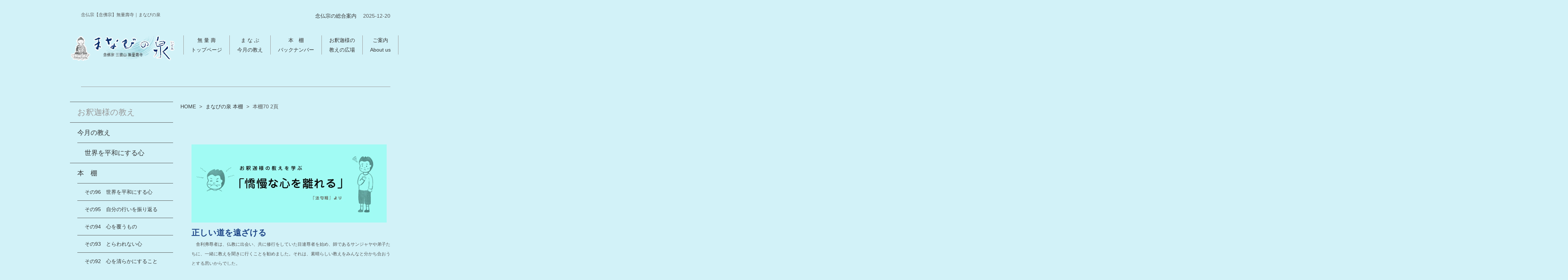

--- FILE ---
content_type: text/html
request_url: https://manabi.muryojyu-oshie.com/backnumber/pg2038.html
body_size: 9548
content:
<!DOCTYPE html>
<html lang="ja-JP">
 <head> 
  <meta charset="UTF-8"> 
  <meta http-equiv="content-type" content="text/html; charset=UTF-8"> 
  <meta name="robots" content="index"> 
  <meta name="viewport" content="width=device-width, initial-scale=1"> 
  <meta name="description" content="念佛宗 【念仏宗】無量壽寺　お釈迦さまの教え「まなびの泉」は、主として小学生や中学生の皆さんが、身近でわかりやすいお釈迦様の教えにふれ、日常生活の中で御佛の道を歩んで頂くための、道しるべです。"> 
  <meta property="og:title" content="念佛宗 【念仏宗】無量壽寺まなびの泉｜本棚70 2頁"> 
  <meta property="og:type" content="website"> 
  <meta property="og:image" content="https://manabi.muryojyu-oshie.com//bdflashinfo/thumbnail.png"> 
  <meta property="og:url" content="https://manabi.muryojyu-oshie.com/backnumber/pg2038.html"> 
  <meta property="og:site_name" content="念仏宗 無量壽寺 まなびの泉"> 
  <meta property="og:description" content="念佛宗 【念仏宗】無量壽寺　お釈迦さまの教え「まなびの泉」は、主として小学生や中学生の皆さんが、身近でわかりやすいお釈迦様の教えにふれ、日常生活の中で御佛の道を歩んで頂くための、道しるべです。"> 
  <meta name="twitter:card" content="summary_large_image"> 
  <meta name="twitter:image" content="https://manabi.muryojyu-oshie.com/bdflashinfo/thumbnail.png"> 
  <meta name="note:card" content="summary_large_image"> 
  <link rel="canonical" href="https://manabi.muryojyu-oshie.com/backnumber/pg2038.html"> 
  <link rel="apple-touch-icon-precomposed" href="../_src/47411/82dc82c882d1logo.png"> 
  <title>念佛宗 【念仏宗】無量壽寺まなびの泉｜本棚70 2頁</title> 
  <link rel="stylesheet" type="text/css" href="../_module/styles/bind.css?v=17.0.6" id="bind-css"> 
  <link rel="stylesheet" type="text/css" href="pg2038.css?1766212412332c0100" id="page-css">    
  <link rel="stylesheet" type="text/css" href="../_csslinkbtn/btn-import.css?1766210186423" id="linkbtn-css"> 
  <script>
  (function(i,s,o,g,r,a,m){i['GoogleAnalyticsObject']=r;i[r]=i[r]||function(){
  (i[r].q=i[r].q||[]).push(arguments)},i[r].l=1*new Date();a=s.createElement(o),
  m=s.getElementsByTagName(o)[0];a.async=1;a.src=g;m.parentNode.insertBefore(a,m)
  })(window,document,'script','https://www.google-analytics.com/analytics.js','ga');

  ga('create', 'UA-82340025-1', 'auto');
  ga('send', 'pageview');

</script> 
 </head> 
 <body id="l-3" class="l-3 bd-webp" data-type="responsive" data-ga-traking="true" data-page-animation="none"> 
  <div id="page" class="bg-window "> 
   <div class="bg-document"> 
    <noscript> 
     <div id="js-off"> 
      <img src="../_module/images/noscript.gif" alt="Enable JavaScript in your browser. このウェブサイトはJavaScriptをオンにしてご覧下さい。"> 
     </div> 
    </noscript> 
    <div id="a-header" data-float="false" class="a-header   cssskin-_area_header"> 
     <header> 
      <div class="site_frame"> 
       <section> 
        <div id="bk83758" class="b-plain c-space_normal c-sp-space_normal c-padding_normal c-sp-padding_normal cssskin-_block_header" data-bk-id="bk83758" data-shared="true" data-sharedname="TOP共有"> 
         <div class=" g-column -col2"> 
          <div class=" column -column1"> 
           <h1 class=" c-page_title">念仏宗【念佛宗】無量壽寺｜まなびの泉</h1> 
          </div> 
          <div class=" column -column2 -column-lasts"> 
           <div class=" c-body c-right"> 
            <a href="http://muryojyu.com">念仏宗の総合案内</a>　 
            <span class="bdsite-date">2025-12-20</span> 
           </div> 
          </div> 
         </div> 
        </div> 
        <div id="bk83759" class="b-plain c-sp-space_normal c-sp-padding_normal cssskin-_block_header" data-bk-id="bk83759" data-shared="true" data-sharedname="_ユーザビリティー"> 
         <div class=" column -column1"> 
          <div class=" c-body c-right"> 
           <!-- <span class="bdset bdset-1"><span class="bdprint"><a href="#"><span>印刷用表示 |</span></a></span><span class="bdtext"><a class="size-s" href="#"><span>テキストサイズ　小 |</span></a><a class="size-m" href="#"><span>中 |</span></a><a class="size-l" href="#"><span>大 |</span></a><br class="clear"/></span><br class="clear"/></span> --> 
          </div> 
         </div> 
        </div> 
        <div id="bk83760" class="b-both_diff -right_large -sp-single_column c-sp-space_normal c-sp-padding_normal cssskin-_block_header" data-bk-id="bk83760" data-shared="true" data-sharedname="_ヘッダ"> 
         <div class=" g-column"> 
          <div class=" column -col4 -col_sub"> 
           <div class=" c-body c-center"> 
            <div style="color:#1d4e8b;"> 
             <style>
.skin-1 .motion-j .menu-motion li{margin-right:45px !important;}
</style> 
             <div class="c-img   "> 
              <a href="../" data-pid="4553"> 
               <picture> 
                <source type="image/webp" srcset="../_src/47637/sign.webp?v=1766210186423"> 
                <img src="../_src/47637/sign.png?v=1766210186423" width="380" height="88" alt="" id="imgsrc47637_1" loading="lazy"> 
               </picture></a> 
             </div> 
            </div> 
           </div> 
          </div> 
          <div class=" column -col8 -col_main"> 
           <div class=" c-body c-center"> 
            <span style="color:#1d4e8b;"></span> 
           </div> 
           <nav> 
            <div id="js-globalNavigation" data-slide-type="rightSlide" data-btn-position="rightTop_fixed"> 
             <div class=" -menu_center"> 
              <ul class="c-menu -menu_a menu-parts"> 
               <li class=" c-center"><a href="https://muryojyu.com/">無 量 壽<br>トップページ</a></li> 
               <li class=" c-center"><a href="../monthly1.html" data-pid="4554">ま な ぶ<br>今月の教え</a></li> 
               <li class=" c-center"><a href="../backnumber/backnumbertop.html" data-pid="4557">本　棚<br>バックナンバー</a></li> 
               <li class=" c-center"><a href="http://muryojyu-oshie.com/" target="_blank" rel="noopener noreferrer">お釈迦様の<br>教えの広場</a></li> 
               <li class=" c-center"><a href="../about.html" data-pid="4556">ご案内<br>About us</a></li> 
              </ul> 
             </div> 
            </div> 
            <div id="spNavigationTrigger" class=" c-sp_navigation_btn"></div> 
           </nav> 
          </div> 
         </div> 
        </div> 
        <div id="bk83761" class="b-plain c-space_normal c-sp-space_normal c-padding_normal c-sp-padding_normal cssskin-_block_header" data-bk-id="bk83761"> 
         <div class=" column -column1"> 
          <hr class="c-hr"> 
         </div> 
        </div> 
       </section> 
      </div> 
     </header> 
    </div> 
    <div id="a-billboard" class="a-billboard    cssskin-_area_billboard"> 
     <div class="site_frame"> 
      <section> 
       <div id="bk83762" class="b-plain cssskin-_block_billboard" data-bk-id="bk83762"> 
        <div class=" column -column1"> 
        </div> 
       </div> 
      </section> 
     </div> 
    </div> 
    <main> 
     <div id="a-site_contents" class="a-site_contents  noskin"> 
      <article> 
       <div class="site_frame"> 
        <div class="g-column"> 
         <div id="a-main" class="a-main column -col8 "> 
          <section> 
           <div id="bk83763" class="b-plain c-space_normal c-sp-space_normal c-sp-padding_normal cssskin-_block_main" data-bk-id="bk83763" data-shared="true" data-sharedname="_パンくず"> 
            <div class=" column -column1"> 
             <p class=" c-body"><span class=" d-large_font"> </span></p> 
             <ul class="c-breadcrumb"> 
              <li><a href="../" data-pid="4553">HOME</a></li> 
              <li><span> &gt; </span></li> 
              <li><a href="backnumbertop.html" data-pid="4557">まなびの泉 本棚</a></li> 
              <li><span> &gt; </span></li> 
              <li class="c-current">本棚70 2頁</li> 
             </ul> 
             <span class=" d-large_font"></span> 
             <p></p> 
            </div> 
           </div> 
           <div id="bk83764" class="b-plain c-space_normal c-sp-space_normal c-padding_normal c-sp-padding_normal cssskin-_block_main" data-bk-id="bk83764"> 
            <div class=" column -column1"> 
             <div class=" c-body c-center"> 
              <span class=" d-gothic">&nbsp;</span> 
             </div> 
             <p class=" c-body"><span style="color:#004080;" class=" d-large_font d-gothic">&nbsp;</span><br><span class=" d-gothic"> </span></p> 
             <div class=" d-large_font"> 
              <div class="c-img c-fleft  frill"> 
               <picture> 
                <source type="image/webp" srcset="../_src/47918/img20191231145159172209.webp?v=1766210186423"> 
                <img src="../_src/47918/img20191231145159172209.jpg?v=1766210186423" width="879" height="351" alt="" id="imgsrc47918_1" loading="lazy"> 
               </picture> 
              </div> 
             </div> 
             <span class=" d-larger_font"><span class=" d-bold"><span style="color:#1c4587;">正しい道を遠ざける</span></span></span> 
             <br> 
             <span class=" d-small_font"></span> 
             <span class=" d-small_font"></span> 
             <span class=" d-small_font"></span> 
             <span class=" d-small_font">　舎利弗尊者は、仏教に出会い、共に修行をしていた目連尊者を始め、師であるサンジャヤや弟子たちに、一緒に教えを聞きに行くことを勧めました。それは、素晴らしい教えをみんなと分かち合おうとする思いからでした。</span> 
             <br> 
             <span class=" d-small_font">　サンジャヤとしては、たとえ自分が別の教えを説いていたとしても、参考までに、他の指導者の話を聞きに行くことくらいはできたでしょう。しかし、話を聞くことすら断ってしまいました。</span> 
             <br> 
             <span class=" d-small_font">　なぜ、断ってしまったのでしょうか。それは、「プライドが許さない」という言葉に表れています。つまり、プライドが高いサンジャヤは、「自分が偉い」「自分こそが正しい」という思いに執われたことで、真実の教えを聞くチャンスを逃してしまったのです。</span> 
             <br> 
             <span class=" d-small_font">　そんなサンジャヤの心を、お釈迦様は、「邪な見方」と仰いました。</span> 
             <br> 
             <span class=" d-small_font">　サンジャヤは時代を代表する思想家というだけあって、とても賢かったのでしょう。しかし、そのような賢さは、プライドの高さにつながり、時として、大切なものから自分を遠ざけてしまうのです。このような「プライド」を、仏教語では「憍慢」といって、厳しく戒められています。</span> 
             <br>&nbsp; 
             <br>&nbsp; 
             <p></p> 
             <h3 class=" c-large_headline"><span style="color:#1c4587;" class=" d-large_font d-gothic"></span><span style="color:#1c4587;" class=" d-larger_font">素直な心</span></h3> 
             <p class=" c-body"><span></span><span class=" d-small_font"></span><span class=" d-small_font"></span><span class=" d-small_font">　私たちもまた、日々の生活の中で、どうしても「プライド」が邪魔をしてしまうことがあります。友だちとけんかをして、仲直りしたいのに、「自分が正しい」と思って素直に謝れないことや、学校で叱られた時、「自分だけが悪いわけではない」と反発してしまうこともあるでしょう。</span><br><span class=" d-small_font">　このような思いになった時は、一度冷静になって、「素直な心」でいることを心がけてみましょう。「友だちと仲直りしたい」「確かに自分も悪いことをした」と、素直に認めることができれば、行動も自ずと変わってきます。</span><br><span class=" d-small_font">　サンジャヤのように憍慢な心で過ごしていると、知らないうちに、正しい道を外れて、間違った方向へと進んでしまいます。いつでも素直な心でいられるように、お寺で仏様のお話を聞き、正しい考え方を身につけていきましょう。</span><br>&nbsp;<br>&nbsp;<br>&nbsp;</p> 
             <div class=" c-body c-right"> 
              <span class=" d-small_font"><span class=" d-gothic">文・暁</span>　ひかり</span> 
             </div> 
             <p class=" c-body"><span class=" d-gothic">◀️<a href="pg2037.html" data-pid="4696">本棚70 1頁</a></span></p> 
            </div> 
           </div> 
           <div id="bk83765" class="b-plain cssskin-_block_main" data-bk-id="bk83765"> 
            <div class=" column -column1"> 
            </div> 
           </div> 
           <div id="bk83766" class="b-plain c-space_normal c-sp-space_normal c-sp-padding_normal cssskin-_block_main" data-bk-id="bk83766"> 
            <div class=" column -column1"> 
             <hr class="c-hr"> 
            </div> 
           </div> 
           <div id="bk83767" class="b-plain c-space_normal c-sp-space_normal c-padding_normal c-sp-padding_normal cssskin-_block_main" data-bk-id="bk83767" data-shared="true" data-sharedname="_ページナビゲーション"> 
            <div class=" g-column -col2"> 
             <div class=" column -column1"> 
              <p class=" c-body"><a href="pg2037.html" data-pid="4696"><span class="bindicon-arrow-left2"></span>本棚70 1頁</a></p> 
             </div> 
             <div class=" column -column2 -column-lasts"> 
              <div class=" c-body c-right"> 
               <a href="pg2044.html" data-pid="4698">本棚71 1頁<span class="bindicon-arrow-right2"></span></a> 
              </div> 
             </div> 
            </div> 
           </div> 
           <div id="bk83768" class="b-plain c-space_normal c-sp-space_normal c-sp-padding_normal cssskin-_block_main" data-bk-id="bk83768" data-shared="true" data-sharedname="_番号ナビゲーション"> 
            <div class=" column -column1"> 
             <div class=" c-body c-center"> 
              <span class="bdnavi-numbers2"><a href="backnumbertop.html" class="top" data-pid="4557"><span class="num"><span>1</span></span></a><a href="backnumbert01_1.html" data-pid="4558"><span class="num"><span>2</span></span></a><a href="backnumbert01_2.html" data-pid="4559"><span class="num"><span>3</span></span></a><a href="backnumbert02_1.html" data-pid="4560"><span class="num"><span>4</span></span></a><a href="backnumbert02_2.html" data-pid="4561"><span class="num"><span>5</span></span></a><a href="backnumbert03_1.html" data-pid="4562"><span class="num"><span>6</span></span></a><a href="backnumbert03_2.html" data-pid="4563"><span class="num"><span>7</span></span></a><a href="backnumbert04_1.html" data-pid="4564"><span class="num"><span>8</span></span></a><a href="backnumbert04_2.html" data-pid="4565"><span class="num"><span>9</span></span></a><a href="backnumbert05_1.html" data-pid="4566"><span class="num"><span>10</span></span></a><a href="backnumbert05_2.html" data-pid="4567"><span class="num"><span>11</span></span></a><a href="backnumbert06_1.html" data-pid="4568"><span class="num"><span>12</span></span></a><a href="backnumbert06_2.html" data-pid="4569"><span class="num"><span>13</span></span></a><a href="backnumbert07_1.html" data-pid="4570"><span class="num"><span>14</span></span></a><a href="backnumbert07_2.html" data-pid="4571"><span class="num"><span>15</span></span></a><a href="backnumbert08_1.html" data-pid="4572"><span class="num"><span>16</span></span></a><a href="backnumbert08_2.html" data-pid="4573"><span class="num"><span>17</span></span></a><a href="backnumbert09_1.html" data-pid="4574"><span class="num"><span>18</span></span></a><a href="backnumbert09_2.html" data-pid="4575"><span class="num"><span>19</span></span></a><a href="backnumbert10_1.html" data-pid="4576"><span class="num"><span>20</span></span></a><a href="backnumbert10_2.html" data-pid="4577"><span class="num"><span>21</span></span></a><a href="backnumbert11_1.html" data-pid="4578"><span class="num"><span>22</span></span></a><a href="backnumbert11_2.html" data-pid="4579"><span class="num"><span>23</span></span></a><a href="backnumbert12_1.html" data-pid="4580"><span class="num"><span>24</span></span></a><a href="backnumbert12_2.html" data-pid="4581"><span class="num"><span>25</span></span></a><a href="backnumbert13_1.html" data-pid="4582"><span class="num"><span>26</span></span></a><a href="backnumbert13_2.html" data-pid="4583"><span class="num"><span>27</span></span></a><a href="backnumbert14_1.html" data-pid="4584"><span class="num"><span>28</span></span></a><a href="backnumbert14_2.html" data-pid="4585"><span class="num"><span>29</span></span></a><a href="backnumbert15_1.html" data-pid="4586"><span class="num"><span>30</span></span></a><a href="backnumbert15_2.html" data-pid="4587"><span class="num"><span>31</span></span></a><a href="backnumbert16_1.html" data-pid="4588"><span class="num"><span>32</span></span></a><a href="backnumbert16_2.html" data-pid="4589"><span class="num"><span>33</span></span></a><a href="backnumbert17_1.html" data-pid="4590"><span class="num"><span>34</span></span></a><a href="backnumbert17_2.html" data-pid="4591"><span class="num"><span>35</span></span></a><a href="backnumbert18_1.html" data-pid="4592"><span class="num"><span>36</span></span></a><a href="backnumbert18_2.html" data-pid="4593"><span class="num"><span>37</span></span></a><a href="backnumbert19_1.html" data-pid="4594"><span class="num"><span>38</span></span></a><a href="backnumbert19_2.html" data-pid="4595"><span class="num"><span>39</span></span></a><a href="backnumbert20_1.html" data-pid="4596"><span class="num"><span>40</span></span></a><a href="backnumbert20_2.html" data-pid="4597"><span class="num"><span>41</span></span></a><a href="backnumbert21_1.html" data-pid="4598"><span class="num"><span>42</span></span></a><a href="backnumbert21_2.html" data-pid="4599"><span class="num"><span>43</span></span></a><a href="backnumbert22_1.html" data-pid="4600"><span class="num"><span>44</span></span></a><a href="backnumbert22_2.html" data-pid="4601"><span class="num"><span>45</span></span></a><a href="backnumbert23_1.html" data-pid="4602"><span class="num"><span>46</span></span></a><a href="backnumbert23_2.html" data-pid="4603"><span class="num"><span>47</span></span></a><a href="backnumbert24_1.html" data-pid="4604"><span class="num"><span>48</span></span></a><a href="backnumbert24_2.html" data-pid="4605"><span class="num"><span>49</span></span></a><a href="backnumbert25_1.html" data-pid="4606"><span class="num"><span>50</span></span></a><a href="backnumbert25_2.html" data-pid="4607"><span class="num"><span>51</span></span></a><a href="backnumbert26_1.html" data-pid="4608"><span class="num"><span>52</span></span></a><a href="backnumbert26_2.html" data-pid="4609"><span class="num"><span>53</span></span></a><a href="backnumbert27_1.html" data-pid="4610"><span class="num"><span>54</span></span></a><a href="backnumbert27_2.html" data-pid="4611"><span class="num"><span>55</span></span></a><a href="backnumbert28_1.html" data-pid="4612"><span class="num"><span>56</span></span></a><a href="backnumbert28_2.html" data-pid="4613"><span class="num"><span>57</span></span></a><a href="backnumbert29_1.html" data-pid="4614"><span class="num"><span>58</span></span></a><a href="backnumbert29_2.html" data-pid="4615"><span class="num"><span>59</span></span></a><a href="backnumbert30_1.html" data-pid="4616"><span class="num"><span>60</span></span></a><a href="backnumbert30_2.html" data-pid="4617"><span class="num"><span>61</span></span></a><a href="backnumbert31_1.html" data-pid="4618"><span class="num"><span>62</span></span></a><a href="backnumbert31_2.html" data-pid="4619"><span class="num"><span>63</span></span></a><a href="backnumbert32_1.html" data-pid="4620"><span class="num"><span>64</span></span></a><a href="backnumbert32_2.html" data-pid="4621"><span class="num"><span>65</span></span></a><a href="backnumbert33_1.html" data-pid="4622"><span class="num"><span>66</span></span></a><a href="backnumbert33_2.html" data-pid="4623"><span class="num"><span>67</span></span></a><a href="backnumbert34_1.html" data-pid="4624"><span class="num"><span>68</span></span></a><a href="backnumbert34_2.html" data-pid="4625"><span class="num"><span>69</span></span></a><a href="backnumbert35_1.html" data-pid="4626"><span class="num"><span>70</span></span></a><a href="backnumbert35_2.html" data-pid="4627"><span class="num"><span>71</span></span></a><a href="backnumbert36_1.html" data-pid="4628"><span class="num"><span>72</span></span></a><a href="backnumbert36_2.html" data-pid="4629"><span class="num"><span>73</span></span></a><a href="backnumbert37_1.html" data-pid="4630"><span class="num"><span>74</span></span></a><a href="backnumbert37_2.html" data-pid="4631"><span class="num"><span>75</span></span></a><a href="backnumbert38_1.html" data-pid="4632"><span class="num"><span>76</span></span></a><a href="backnumbert38_2.html" data-pid="4633"><span class="num"><span>77</span></span></a><a href="backnumbert39_1.html" data-pid="4634"><span class="num"><span>78</span></span></a><a href="backnumbert39_2.html" data-pid="4635"><span class="num"><span>79</span></span></a><a href="backnumbert40_1.html" data-pid="4636"><span class="num"><span>80</span></span></a><a href="backnumbert40_2.html" data-pid="4637"><span class="num"><span>81</span></span></a><a href="backnumbert41_1.html" data-pid="4638"><span class="num"><span>82</span></span></a><a href="backnumbert41_2.html" data-pid="4639"><span class="num"><span>83</span></span></a><a href="backnumbert42_1.html" data-pid="4640"><span class="num"><span>84</span></span></a><a href="backnumbert42_2.html" data-pid="4641"><span class="num"><span>85</span></span></a><a href="backnumbert43_1.html" data-pid="4642"><span class="num"><span>86</span></span></a><a href="backnumbert43_2.html" data-pid="4643"><span class="num"><span>87</span></span></a><a href="pg566.html" data-pid="4644"><span class="num"><span>88</span></span></a><a href="pg567.html" data-pid="4645"><span class="num"><span>89</span></span></a><a href="pg885759.html" data-pid="4646"><span class="num"><span>90</span></span></a><a href="pg885760.html" data-pid="4647"><span class="num"><span>91</span></span></a><a href="pg885761.html" data-pid="4648"><span class="num"><span>92</span></span></a><a href="pg885762.html" data-pid="4649"><span class="num"><span>93</span></span></a><a href="pg885777.html" data-pid="4650"><span class="num"><span>94</span></span></a><a href="pg885778.html" data-pid="4651"><span class="num"><span>95</span></span></a><a href="pg896668.html" data-pid="4652"><span class="num"><span>96</span></span></a><a href="pg896676.html" data-pid="4653"><span class="num"><span>97</span></span></a><a href="pg988324.html" data-pid="4654"><span class="num"><span>98</span></span></a><a href="pg988325.html" data-pid="4655"><span class="num"><span>99</span></span></a><a href="pg1765.html" data-pid="4656"><span class="num"><span>100</span></span></a><a href="pg1766.html" data-pid="4657"><span class="num"><span>101</span></span></a><a href="pg1770.html" data-pid="4658"><span class="num"><span>102</span></span></a><a href="pg1771.html" data-pid="4659"><span class="num"><span>103</span></span></a><a href="pg1772.html" data-pid="4660"><span class="num"><span>104</span></span></a><a href="pg1773.html" data-pid="4661"><span class="num"><span>105</span></span></a><a href="pg1774.html" data-pid="4662"><span class="num"><span>106</span></span></a><a href="pg1775.html" data-pid="4663"><span class="num"><span>107</span></span></a><a href="pg1791.html" data-pid="4664"><span class="num"><span>108</span></span></a><a href="pg1792.html" data-pid="4665"><span class="num"><span>109</span></span></a><a href="pg1793.html" data-pid="4666"><span class="num"><span>110</span></span></a><a href="pg1794.html" data-pid="4667"><span class="num"><span>111</span></span></a><a href="pg1809.html" data-pid="4668"><span class="num"><span>112</span></span></a><a href="pg1810.html" data-pid="4669"><span class="num"><span>113</span></span></a><a href="pg1844.html" data-pid="4670"><span class="num"><span>114</span></span></a><a href="pg1845.html" data-pid="4671"><span class="num"><span>115</span></span></a><a href="pg1904.html" data-pid="4672"><span class="num"><span>116</span></span></a><a href="pg1905.html" data-pid="4673"><span class="num"><span>117</span></span></a><a href="pg1914.html" data-pid="4674"><span class="num"><span>118</span></span></a><a href="pg1915.html" data-pid="4675"><span class="num"><span>119</span></span></a><a href="pg1923.html" data-pid="4676"><span class="num"><span>120</span></span></a><a href="pg1924.html" data-pid="4677"><span class="num"><span>121</span></span></a><a href="pg1937.html" data-pid="4678"><span class="num"><span>122</span></span></a><a href="pg1938.html" data-pid="4679"><span class="num"><span>123</span></span></a><a href="pg1971.html" data-pid="4680"><span class="num"><span>124</span></span></a><a href="pg1972.html" data-pid="4681"><span class="num"><span>125</span></span></a><a href="pg1973.html" data-pid="4682"><span class="num"><span>126</span></span></a><a href="pg1974.html" data-pid="4683"><span class="num"><span>127</span></span></a><a href="pg1975.html" data-pid="4684"><span class="num"><span>128</span></span></a><a href="pg1976.html" data-pid="4685"><span class="num"><span>129</span></span></a><a href="pg1995.html" data-pid="4686"><span class="num"><span>130</span></span></a><a href="pg1996.html" data-pid="4687"><span class="num"><span>131</span></span></a><a href="pg2004.html" data-pid="4688"><span class="num"><span>132</span></span></a><a href="pg2005.html" data-pid="4689"><span class="num"><span>133</span></span></a><a href="pg2010.html" data-pid="4690"><span class="num"><span>134</span></span></a><a href="pg2011.html" data-pid="4691"><span class="num"><span>135</span></span></a><a href="pg2020.html" data-pid="4692"><span class="num"><span>136</span></span></a><a href="pg2021.html" data-pid="4693"><span class="num"><span>137</span></span></a><a href="pg2027.html" data-pid="4694"><span class="num"><span>138</span></span></a><a href="pg2028.html" data-pid="4695"><span class="num"><span>139</span></span></a><a href="pg2037.html" data-pid="4696"><span class="num"><span>140</span></span></a><span class="num"><span>141</span></span><a href="pg2044.html" data-pid="4698"><span class="num"><span>142</span></span></a><a href="pg2045.html" data-pid="4699"><span class="num"><span>143</span></span></a><a href="pg2053.html" data-pid="4700"><span class="num"><span>144</span></span></a><a href="pg2054.html" data-pid="4701"><span class="num"><span>145</span></span></a><a href="pg2148.html" data-pid="4702"><span class="num"><span>146</span></span></a><a href="pg2149.html" data-pid="4703"><span class="num"><span>147</span></span></a><a href="pg2158.html" data-pid="4704"><span class="num"><span>148</span></span></a><a href="pg2159.html" data-pid="4705"><span class="num"><span>149</span></span></a><a href="pg2163.html" data-pid="4706"><span class="num"><span>150</span></span></a><a href="pg2164.html" data-pid="4707"><span class="num"><span>151</span></span></a><a href="pg2173.html" data-pid="4708"><span class="num"><span>152</span></span></a><a href="pg2174.html" data-pid="4709"><span class="num"><span>153</span></span></a><a href="pg2177.html" data-pid="4710"><span class="num"><span>154</span></span></a><a href="pg2178.html" data-pid="4711"><span class="num"><span>155</span></span></a><a href="pg2187.html" data-pid="4712"><span class="num"><span>156</span></span></a><a href="pg2188.html" data-pid="4713"><span class="num"><span>157</span></span></a><a href="pg2192.html" data-pid="4714"><span class="num"><span>158</span></span></a><a href="pg2193.html" data-pid="4715"><span class="num"><span>159</span></span></a><a href="pg2201.html" data-pid="4716"><span class="num"><span>160</span></span></a><a href="pg2202.html" data-pid="4717"><span class="num"><span>161</span></span></a><a href="pg2206.html" data-pid="4718"><span class="num"><span>162</span></span></a><a href="pg2207.html" data-pid="4719"><span class="num"><span>163</span></span></a><a href="pg2215.html" data-pid="4720"><span class="num"><span>164</span></span></a><a href="pg2216.html" data-pid="4721"><span class="num"><span>165</span></span></a><a href="pg2220.html" data-pid="4722"><span class="num"><span>166</span></span></a><a href="pg2221.html" data-pid="4723"><span class="num"><span>167</span></span></a><a href="pg2229.html" data-pid="4724"><span class="num"><span>168</span></span></a><a href="pg2230.html" data-pid="4725"><span class="num"><span>169</span></span></a><a href="pg2234.html" data-pid="4726"><span class="num"><span>170</span></span></a><a href="pg2235.html" data-pid="4727"><span class="num"><span>171</span></span></a><a href="pg2243.html" data-pid="4728"><span class="num"><span>172</span></span></a><a href="pg2244.html" data-pid="4729"><span class="num"><span>173</span></span></a><a href="pg2248.html" data-pid="4730"><span class="num"><span>174</span></span></a><a href="pg2249.html" data-pid="4731"><span class="num"><span>175</span></span></a><a href="pg2257.html" data-pid="4732"><span class="num"><span>176</span></span></a><a href="pg2258.html" data-pid="4733"><span class="num"><span>177</span></span></a><a href="pg2262.html" data-pid="4734"><span class="num"><span>178</span></span></a><a href="pg2263.html" data-pid="4735"><span class="num"><span>179</span></span></a><a href="pg2271.html" data-pid="4736"><span class="num"><span>180</span></span></a><a href="pg2272.html" data-pid="4737"><span class="num"><span>181</span></span></a><a href="pg2276.html" data-pid="4738"><span class="num"><span>182</span></span></a><a href="pg2277.html" data-pid="4739"><span class="num"><span>183</span></span></a><a href="pg730.html" data-pid="4740"><span class="num"><span>184</span></span></a><a href="pg731.html" data-pid="4741"><span class="num"><span>185</span></span></a><a href="pg819.html" data-pid="4742"><span class="num"><span>186</span></span></a><a href="pg820.html" data-pid="4743"><span class="num"><span>187</span></span></a><a href="pg5407.html" data-pid="5407"><span class="num"><span>188</span></span></a><a href="pg5408.html" data-pid="5408"><span class="num"><span>189</span></span></a><a href="pg5409.html" data-pid="5409"><span class="num"><span>190</span></span></a><a href="pg5410.html" data-pid="5410"><span class="num"><span>191</span></span></a><a href="pg5785.html" data-pid="5785"><span class="num"><span>192</span></span></a><a href="pg5786.html" data-pid="5786"><span class="num"><span>193</span></span></a></span> 
             </div> 
            </div> 
           </div> 
           <div id="bk83769" class="b-plain c-space_normal c-sp-space_normal c-padding_normal c-sp-padding_normal cssskin-_block_main" data-bk-id="bk83769" data-shared="true" data-sharedname="_ページトップへ"> 
            <div class=" column -column1"> 
             <div class=" c-body c-right"> 
              <a href="#page" class="link-top js-link_scroller"><span>ページトップへ</span></a> 
             </div> 
            </div> 
           </div> 
           <div id="bk83770" class="b-plain c-sp-space_normal c-sp-padding_normal cssskin-_block_main" data-bk-id="bk83770" data-shared="true" data-sharedname="_ユーザビリティー"> 
            <div class=" column -column1"> 
             <div class=" c-body c-right"> 
              <!-- <span class="bdset bdset-1"><span class="bdprint"><a href="#"><span>印刷用表示 |</span></a></span><span class="bdtext"><a class="size-s" href="#"><span>テキストサイズ　小 |</span></a><a class="size-m" href="#"><span>中 |</span></a><a class="size-l" href="#"><span>大 |</span></a><br class="clear"/></span><br class="clear"/></span> --> 
             </div> 
            </div> 
           </div> 
          </section> 
         </div> 
         <div id="a-side-a" data-float="false" class="a-side-a column -col4 " data-fixed-size="null"> 
          <section> 
           <div id="bk83771" class="b-plain c-space_normal c-sp-space_normal c-sp-padding_normal is-sp-hide cssskin-_block_side_a" data-bk-id="bk83771" data-shared="true" data-sharedname="_サブメニューs"> 
            <div class=" column -column1"> 
             <nav> 
              <ul class="c-menu -menu_b menu-parts -v"> 
               <li><span class=" c-unlink"><span class=" d-larger_font">お釈迦様の教え</span></span></li> 
               <li><span style="color:#ffffff;" class=" d-large_font"><a href="../monthly1.html" data-pid="4554">今月の教え</a></span> 
                <ul> 
                 <li><span class=" d-large_font"><a href="../monthly1.html" data-pid="4554">世界を平和にする心</a></span><span class=" d-large_font"></span></li> 
                </ul></li> 
               <li><span class=" d-large_font"><a href="../backnumber/backnumbertop.html" data-pid="4557">本　棚</a></span><span class=" d-large_font"></span> 
                <ul> 
                 <li><a href="../backnumber/pg5785.html" data-pid="5785">その96　世界を平和にする心</a></li> 
                 <li><a href="../backnumber/pg5409.html" data-pid="5409">その95　自分の行いを振り返る</a></li> 
                 <li><a href="../backnumber/pg5407.html" data-pid="5407">その94　心を覆うもの</a></li> 
                 <li><a href="../backnumber/pg819.html" data-pid="4742">その93　とらわれない心</a></li> 
                 <li><a href="../backnumber/pg730.html" data-pid="4740">その92　心を清らかにすること</a></li> 
                 <li><a href="../backnumber/pg2276.html" data-pid="4738">その91　忍耐の大切さ</a></li> 
                 <li><a href="../backnumber/pg2271.html" data-pid="4736">その90　怒りは苦しみを生む</a></li> 
                 <li><a href="../backnumber/pg2262.html" data-pid="4734">その89　迷わず善を行う</a></li> 
                 <li><a href="../backnumber/pg2257.html" data-pid="4732">その88　叱って頂ける有難さ</a></li> 
                 <li><a href="../backnumber/pg2248.html" data-pid="4730">その87　今を大切に生きる</a></li> 
                 <li><a href="../backnumber/pg2243.html" data-pid="4728">その86　人のために行動する</a></li> 
                 <li><a href="../backnumber/pg2234.html" data-pid="4726">その85　小さな善の積み重ね</a></li> 
                 <li><a href="../backnumber/pg2229.html" data-pid="4724">その84　心を磨くこと</a></li> 
                 <li><a href="../backnumber/pg2220.html" data-pid="4722">その83　目標に向かって努力する</a></li> 
                 <li><a href="../backnumber/pg2215.html" data-pid="4720">その82　許すことの大切さ</a></li> 
                 <li><a href="../backnumber/pg2206.html" data-pid="4718">その81　教えを伝えるために</a></li> 
                 <li><a href="../backnumber/pg2201.html" data-pid="4716">その80　生を受けるということ</a></li> 
                 <li><a href="../backnumber/pg2192.html" data-pid="4714">その79　人を導くということ</a></li> 
                 <li><a href="../backnumber/pg2187.html" data-pid="4712">その78　とらわれない心</a></li> 
                 <li><a href="../backnumber/pg2177.html" data-pid="4710">その77　四つの慈しみの心</a></li> 
                 <li><a href="../backnumber/pg2173.html" data-pid="4708">その76　心を清らかにする</a></li> 
                 <li><a href="../backnumber/pg2163.html" data-pid="4706">その75　愛しいものとの別れ</a></li> 
                 <li><a href="../backnumber/pg2158.html" data-pid="4704">その74　心を落ち着かせること</a></li> 
                 <li><a href="../backnumber/pg2148.html" data-pid="4702">その73　口を慎むこと</a></li> 
                 <li><a href="../backnumber/pg2053.html" data-pid="4700">その72　人それぞれの教え</a></li> 
                 <li><a href="../backnumber/pg2044.html" data-pid="4698">その71　御先祖と私たち</a></li> 
                 <li><a href="../backnumber/pg2037.html" data-pid="4696">その70　憍慢な心を離れる</a></li> 
                 <li><a href="../backnumber/pg2027.html" data-pid="4694">その69　相手を傷つけない</a></li> 
                 <li><a href="../backnumber/pg2020.html" data-pid="4692">その68　正しく食べる</a></li> 
                 <li><a href="../backnumber/pg2010.html" data-pid="4690">その67　大切なことを</a></li> 
                 <li><a href="../backnumber/pg2004.html" data-pid="4688">その66　全てを師とする心</a></li> 
                 <li><a href="../backnumber/pg1995.html" data-pid="4686">その65　明るい心</a></li> 
                 <li><a href="../backnumber/pg1975.html" data-pid="4684">その64　信じるということ</a></li> 
                 <li><a href="../backnumber/pg1973.html" data-pid="4682">その63　尊敬するということ</a></li> 
                 <li><a href="../backnumber/pg1971.html" data-pid="4680">その62　人に伝えるという</a></li> 
                 <li><a href="../backnumber/pg1937.html" data-pid="4678">その61　自分の心を制する</a></li> 
                 <li><a href="../backnumber/pg1923.html" data-pid="4676">その60　心を深く見つめる</a></li> 
                 <li><a href="../backnumber/pg1914.html" data-pid="4674">その59　三つの行い</a></li> 
                 <li><a href="../backnumber/pg1904.html" data-pid="4672">その58　裏表のない言葉</a></li> 
                 <li><a href="../backnumber/pg1844.html" data-pid="4670">その57　﻿四つの真理</a></li> 
                 <li><a href="../backnumber/pg1809.html" data-pid="4668">その56　﻿前を向いて</a></li> 
                 <li><a href="../backnumber/pg1793.html" data-pid="4666">その55　﻿私という存在</a></li> 
                 <li><a href="../backnumber/pg1791.html" data-pid="4664">その54　﻿忙しいということ</a></li> 
                 <li><a href="../backnumber/pg1774.html" data-pid="4662">その53　﻿一つに集中すること</a></li> 
                 <li><a href="../backnumber/pg1772.html" data-pid="4660">その52　﻿看病の大切さ</a></li> 
                 <li><a href="../backnumber/pg1770.html" data-pid="4658">その51　﻿心の支え</a></li> 
                 <li><a href="../backnumber/pg1765.html" data-pid="4656">その50　﻿天という世界</a><span></span><span class=" d-large_font"></span></li> 
                 <li><a href="../backnumber/pg988324.html" data-pid="4654">その49　﻿迷いが道を開く</a></li> 
                 <li><a href="../backnumber/pg896668.html" data-pid="4652">その48　﻿子を思う親心</a></li> 
                 <li><a href="../backnumber/pg885777.html" data-pid="4650">その47　周りとのつながり</a></li> 
                 <li><a href="../backnumber/pg885761.html" data-pid="4648">その46　命を大切にする</a></li> 
                 <li><a href="../backnumber/pg885759.html" data-pid="4646">その45　志を貫くこと</a></li> 
                 <li><a href="../backnumber/pg566.html" data-pid="4644">その44　他のために努力を</a></li> 
                 <li><a href="../backnumber/backnumbert43_1.html" data-pid="4642">その43　平等という意味</a></li> 
                 <li><a href="../backnumber/backnumbert42_1.html" data-pid="4640">その42　畜生という世界</a></li> 
                 <li><a href="../backnumber/backnumbert41_1.html" data-pid="4638">その41　生まれ変わること</a></li> 
                 <li><a href="../backnumber/backnumbert43_1.html" data-pid="4642">その43　平等という意味</a></li> 
                 <li><a href="../backnumber/pg566.html" data-pid="4644">その44　他のために努力を</a></li> 
                 <li><a href="../backnumber/backnumbert40_1.html" data-pid="4636">その40　国王（社会）の恩</a></li> 
                 <li><a href="../backnumber/backnumbert39_1.html" data-pid="4634">その39　餓鬼という世界</a></li> 
                 <li><a href="../backnumber/backnumbert38_1.html" data-pid="4632">その38　地獄という世界</a></li> 
                 <li><a href="../backnumber/backnumbert37_1.html" data-pid="4630">その37　安らぎを求める心</a></li> 
                 <li><a href="../backnumber/backnumbert36_1.html" data-pid="4628">その36　見返りを求めない</a></li> 
                 <li><a href="../backnumber/backnumbert35_1.html" data-pid="4626">その35　心のとらわれ</a></li> 
                 <li><a href="../backnumber/backnumbert34_1.html" data-pid="4624">その34　むやみに生き物を</a></li> 
                 <li><a href="../backnumber/backnumbert33_1.html" data-pid="4622">その33　正しい方へ</a></li> 
                 <li><a href="../backnumber/backnumbert32_1.html" data-pid="4620">その32　自分の行動を</a></li> 
                 <li><a href="../backnumber/backnumbert31_1.html" data-pid="4618">その31　人を思いやる</a></li> 
                 <li><a href="../backnumber/backnumbert30_1.html" data-pid="4616">その30　善悪　塩水のたとえ</a></li> 
                 <li><a href="../backnumber/backnumbert29_1.html" data-pid="4614">その29　父母から受けている</a></li> 
                 <li><a href="../backnumber/backnumbert28_1.html" data-pid="4612">その28　慈しみの言葉</a></li> 
                 <li><a href="../backnumber/backnumbert27_1.html" data-pid="4610">その27　一つのことを続ける</a></li> 
                 <li><a href="../backnumber/backnumbert26_1.html" data-pid="4608">その26　大きな慈悲に</a></li> 
                 <li><a href="../backnumber/backnumbert25_1.html" data-pid="4606">その25　言葉に心をこめて</a></li> 
                 <li><a href="../backnumber/backnumbert24_1.html" data-pid="4604">その24　みんなのお手本</a></li> 
                 <li><a href="../backnumber/backnumbert23_1.html" data-pid="4602">その23　盗むこと</a></li> 
                 <li><a href="../backnumber/backnumbert22_1.html" data-pid="4600">その22　正しい行い</a></li> 
                 <li><a href="../backnumber/backnumbert21_1.html" data-pid="4598">その21　うわべだけの言葉</a></li> 
                 <li><a href="../backnumber/backnumbert20_1.html" data-pid="4596">その20　正しい生活</a></li> 
                 <li><a href="../backnumber/backnumbert19_1.html" data-pid="4594">その19　感謝する喜び</a></li> 
                 <li><a href="../backnumber/backnumbert18_1.html" data-pid="4592">その18　みんなで力を</a></li> 
                 <li><a href="../backnumber/backnumbert17_1.html" data-pid="4590">その17　口でつくる罪</a></li> 
                 <li><a href="../backnumber/backnumbert16_1.html" data-pid="4588">その16　菩薩の心</a></li> 
                 <li><a href="../backnumber/backnumbert15_1.html" data-pid="4586">その15　悔いなく生きる</a></li> 
                 <li><a href="../backnumber/backnumbert14_1.html" data-pid="4584">その14　恩返しの尊さ</a></li> 
                 <li><a href="../backnumber/backnumbert13_1.html" data-pid="4582">その13　苦しみを生む貪欲</a></li> 
                 <li><a href="../backnumber/backnumbert12_1.html" data-pid="4580">その12　功徳を積む</a></li> 
                 <li><a href="../backnumber/backnumbert11_1.html" data-pid="4578">その11　本当の幸せ</a></li> 
                 <li><a href="../backnumber/backnumbert10_1.html" data-pid="4576">その10　人の愚かさ</a></li> 
                 <li><a href="../backnumber/backnumbert09_1.html" data-pid="4574">その9　人に尽くすこと</a></li> 
                 <li><a href="../backnumber/backnumbert08_1.html" data-pid="4572">その8　善き環境に身をおく</a></li> 
                 <li><a href="../backnumber/backnumbert07_1.html" data-pid="4570">その7　極楽は自分の心次第</a></li> 
                 <li><a href="../backnumber/backnumbert06_1.html" data-pid="4568">その6　いばらないこと</a></li> 
                 <li><a href="../backnumber/backnumbert05_1.html" data-pid="4566">その5　足ることを知る</a></li> 
                 <li><a href="../backnumber/backnumbert04_1.html" data-pid="4564">その4　仏の教えを弘める</a></li> 
                 <li><a href="../backnumber/backnumbert03_1.html" data-pid="4562">その3　縁の大切さ</a></li> 
                 <li><a href="../backnumber/backnumbert02_1.html" data-pid="4560">その2　施すこと</a></li> 
                 <li><a href="../backnumber/backnumbert01_1.html" data-pid="4558">その1　素直な心</a></li> 
                </ul></li> 
              </ul> 
             </nav> 
            </div> 
           </div> 
           <div id="bk83772" class="b-plain c-space_normal c-sp-space_normal c-padding_normal c-sp-padding_normal cssskin-_block_side_a" data-bk-id="bk83772"> 
            <div class=" column -column1"> 
             <div class=" c-body"> 
              <div class="c-img   "> 
               <picture> 
                <source type="image/webp" srcset="../_src/47920/sign.webp?v=1766210186423"> 
                <img src="../_src/47920/sign.png?v=1766210186423" width="180" height="330" alt="" id="imgsrc47920_1" loading="lazy"> 
               </picture> 
              </div> 
             </div> 
            </div> 
           </div> 
          </section> 
         </div> 
        </div> 
       </div> 
      </article> 
     </div> 
    </main> 
    <div id="a-footer" data-float="false" class="a-footer   cssskin-_area_footer"> 
     <footer> 
      <div class="site_frame"> 
       <div id="bk83774" class="b-plain c-space_normal c-sp-space_normal c-padding_normal c-sp-padding_normal cssskin-_block_footer" data-bk-id="bk83774"> 
        <div class=" column -column1"> 
         <hr class="c-hr"> 
        </div> 
       </div> 
       <div id="bk83775" class="b-plain c-space_normal c-sp-space_normal c-padding_normal c-sp-padding_normal cssskin-_block_footer" data-bk-id="bk83775" data-shared="true" data-sharedname="フッタ バー"> 
        <div class=" column -column1"> 
         <div class=" c-body"> 
          <div class="c-img   "> 
           <picture> 
            <source type="image/webp" srcset="../_src/47410/sign.webp?v=1766210186423"> 
            <img src="../_src/47410/sign.png?v=1766210186423" width="900" height="79" alt="" id="imgsrc47410_1" loading="lazy"> 
           </picture> 
          </div> 
         </div> 
         <hr class="c-hr"> 
        </div> 
       </div> 
       <div id="bk83776" class="b-plain c-space_normal c-sp-space_normal c-sp-padding_normal cssskin-_block_footer" data-bk-id="bk83776" data-shared="true" data-sharedname="_フッタ"> 
        <div class=" column -column1"> 
         <nav> 
          <ul class="c-menu -menu_d menu-parts"> 
           <li><a href="http://muryojyu.com">無量壽TOP</a></li> 
           <li><a href="../" data-pid="4553">HOME</a></li> 
           <li><a href="../monthly1.html" data-pid="4554">今月の教え</a></li> 
           <li><a href="../backnumber/backnumbertop.html" data-pid="4557">本　棚</a></li> 
           <li><a href="https://muryojyu-oshie.com/" target="_blank" rel="noopener noreferrer">教えの広場</a></li> 
           <li><a href="../about.html" data-pid="4556">ご案内</a></li> 
          </ul> 
         </nav> 
         <div class=" c-body c-center"> 
          <hr class="c-hr"> 
         </div> 
         <div class=" c-body c-center"> 
          <span style="color:#919191;" class=" d-small_font">当ホームページ掲載の記事、写真等の転載を禁じます。無断で、複写複製・転載することは著作者及び管理人の権利の侵害になります。</span> 
         </div> 
         <div class=" c-body c-center"> 
          <span class=" d-small_font"><a href="https://www.nenbutsushu.or.jp/">念佛宗 三寶山 無量壽寺</a></span> 
          <span class=" d-small_font"></span> 
         </div> 
         <div class=" c-body c-center">
           ま な び の 泉 
         </div> 
         <div class=" c-body c-center"> 
          <hr class="c-hr"> 
         </div> 
         <div class="c-credit c-right"> 
          <span class=" d-small_font">Copyright © 2011−2025&nbsp;<span style="color:#333333;">Nenbutsushu Sampozan Muryojuji</span> All rights reserved.</span> 
         </div> 
         <p class=" c-body">&nbsp;</p> 
        </div> 
       </div> 
      </div> 
     </footer> 
    </div> 
    <div id="w-top-left" class="w-base w-top w-left"> 
    </div> 
    <div id="w-top-right" class="w-base w-top w-right"> 
    </div> 
    <div id="w-middle-left" class="w-base w-middle w-left"> 
    </div> 
    <div id="w-middle-right" class="w-base w-middle w-right"> 
    </div> 
    <div id="w-bottom-left" class="w-base w-bottom w-left"> 
    </div> 
    <div id="w-bottom-right" class="w-base w-bottom w-right"> 
    </div> 
   </div> 
  </div> 
  <script src="../_module/lib/lib.js?v=17.0.6" defer></script> 
  <script src="../_module/scripts/bind.js?v=17.0.6" id="script-js" defer></script> 
  <!--[if lt IE 9]><script src="../_module/lib/html5shiv.min.js?v=17.0.6"></script><![endif]--> 
  <!-- custom_tags_start --> 
  <script defer type="text/javascript">
</script> 
  <!-- custom_tags_end -->  
 </body>
</html>

--- FILE ---
content_type: text/css
request_url: https://manabi.muryojyu-oshie.com/backnumber/pg2038.css?1766212412332c0100
body_size: 1029
content:
#a-header,#a-ghost_header,#a-billboard,#a-site_contents,#a-footer{max-width:900px}#a-site_contents{max-width:900px}body{background-color:#d2f2f8}@media only screen and (max-width:641px){.bd-no-webp #a-header{padding:0}.bd-webp #a-header{padding:0}.bd-no-webp #a-ghost_header{padding:0}.bd-webp #a-ghost_header{padding:0}.bd-no-webp #a-billboard{padding:0}.bd-webp #a-billboard{padding:0}.bd-no-webp #a-main{padding:0}.bd-webp #a-main{padding:0}.bd-no-webp #a-side-a{padding:0}.bd-webp #a-side-a{padding:0}.bd-no-webp #a-side-b{padding:0}.bd-webp #a-side-b{padding:0}.bd-no-webp #a-footer{padding:0}.bd-webp #a-footer{padding:0}}#bk83771>div{padding-left:0;padding-top:0;padding-right:20px;padding-bottom:0}#bk83760>div{padding-left:0;padding-top:10px;padding-right:0;padding-bottom:30px}#bk83776>div{padding-left:0;padding-top:0;padding-right:10px;padding-bottom:10px}@media only screen and (max-width:641px){#bk83758.b-plain>.column,#bk83758.b-plain>.g-column,#bk83758.b-both_diff>.column,#bk83758.b-both_diff>.g-column,#bk83758.b-headlines>.column,#bk83758.b-headlines>.g-column,#bk83758.b-album>.column,#bk83758.b-album>.g-column,#bk83758.b-tab>.column,#bk83758.b-tab>.g-column,#bk83758.b-accordion>.column,#bk83758.b-accordion>.g-column{margin:0 auto;max-width:100%}#bk83762.b-plain>.column,#bk83762.b-plain>.g-column,#bk83762.b-both_diff>.column,#bk83762.b-both_diff>.g-column,#bk83762.b-headlines>.column,#bk83762.b-headlines>.g-column,#bk83762.b-album>.column,#bk83762.b-album>.g-column,#bk83762.b-tab>.column,#bk83762.b-tab>.g-column,#bk83762.b-accordion>.column,#bk83762.b-accordion>.g-column{margin:0 auto;max-width:100%}#bk83763.b-plain>.column,#bk83763.b-plain>.g-column,#bk83763.b-both_diff>.column,#bk83763.b-both_diff>.g-column,#bk83763.b-headlines>.column,#bk83763.b-headlines>.g-column,#bk83763.b-album>.column,#bk83763.b-album>.g-column,#bk83763.b-tab>.column,#bk83763.b-tab>.g-column,#bk83763.b-accordion>.column,#bk83763.b-accordion>.g-column{margin:0 auto;max-width:100%}#bk83771.b-plain>.column,#bk83771.b-plain>.g-column,#bk83771.b-both_diff>.column,#bk83771.b-both_diff>.g-column,#bk83771.b-headlines>.column,#bk83771.b-headlines>.g-column,#bk83771.b-album>.column,#bk83771.b-album>.g-column,#bk83771.b-tab>.column,#bk83771.b-tab>.g-column,#bk83771.b-accordion>.column,#bk83771.b-accordion>.g-column{margin:0 auto;max-width:100%}#bk83773.b-plain>.column,#bk83773.b-plain>.g-column,#bk83773.b-both_diff>.column,#bk83773.b-both_diff>.g-column,#bk83773.b-headlines>.column,#bk83773.b-headlines>.g-column,#bk83773.b-album>.column,#bk83773.b-album>.g-column,#bk83773.b-tab>.column,#bk83773.b-tab>.g-column,#bk83773.b-accordion>.column,#bk83773.b-accordion>.g-column{margin:0 auto;max-width:100%}#bk83774.b-plain>.column,#bk83774.b-plain>.g-column,#bk83774.b-both_diff>.column,#bk83774.b-both_diff>.g-column,#bk83774.b-headlines>.column,#bk83774.b-headlines>.g-column,#bk83774.b-album>.column,#bk83774.b-album>.g-column,#bk83774.b-tab>.column,#bk83774.b-tab>.g-column,#bk83774.b-accordion>.column,#bk83774.b-accordion>.g-column{margin:0 auto;max-width:100%}#bk83759.b-plain>.column,#bk83759.b-plain>.g-column,#bk83759.b-both_diff>.column,#bk83759.b-both_diff>.g-column,#bk83759.b-headlines>.column,#bk83759.b-headlines>.g-column,#bk83759.b-album>.column,#bk83759.b-album>.g-column,#bk83759.b-tab>.column,#bk83759.b-tab>.g-column,#bk83759.b-accordion>.column,#bk83759.b-accordion>.g-column{margin:0 auto;max-width:100%}#bk83764.b-plain>.column,#bk83764.b-plain>.g-column,#bk83764.b-both_diff>.column,#bk83764.b-both_diff>.g-column,#bk83764.b-headlines>.column,#bk83764.b-headlines>.g-column,#bk83764.b-album>.column,#bk83764.b-album>.g-column,#bk83764.b-tab>.column,#bk83764.b-tab>.g-column,#bk83764.b-accordion>.column,#bk83764.b-accordion>.g-column{margin:0 auto;max-width:100%}#bk83772.b-plain>.column,#bk83772.b-plain>.g-column,#bk83772.b-both_diff>.column,#bk83772.b-both_diff>.g-column,#bk83772.b-headlines>.column,#bk83772.b-headlines>.g-column,#bk83772.b-album>.column,#bk83772.b-album>.g-column,#bk83772.b-tab>.column,#bk83772.b-tab>.g-column,#bk83772.b-accordion>.column,#bk83772.b-accordion>.g-column{margin:0 auto;max-width:100%}#bk83775.b-plain>.column,#bk83775.b-plain>.g-column,#bk83775.b-both_diff>.column,#bk83775.b-both_diff>.g-column,#bk83775.b-headlines>.column,#bk83775.b-headlines>.g-column,#bk83775.b-album>.column,#bk83775.b-album>.g-column,#bk83775.b-tab>.column,#bk83775.b-tab>.g-column,#bk83775.b-accordion>.column,#bk83775.b-accordion>.g-column{margin:0 auto;max-width:100%}#bk83760.b-plain>.column,#bk83760.b-plain>.g-column,#bk83760.b-both_diff>.column,#bk83760.b-both_diff>.g-column,#bk83760.b-headlines>.column,#bk83760.b-headlines>.g-column,#bk83760.b-album>.column,#bk83760.b-album>.g-column,#bk83760.b-tab>.column,#bk83760.b-tab>.g-column,#bk83760.b-accordion>.column,#bk83760.b-accordion>.g-column{margin:0 auto;max-width:100%}#bk83760>div{padding-left:15px;padding-top:15px;padding-right:15px;padding-bottom:15px}#bk83765.b-plain>.column,#bk83765.b-plain>.g-column,#bk83765.b-both_diff>.column,#bk83765.b-both_diff>.g-column,#bk83765.b-headlines>.column,#bk83765.b-headlines>.g-column,#bk83765.b-album>.column,#bk83765.b-album>.g-column,#bk83765.b-tab>.column,#bk83765.b-tab>.g-column,#bk83765.b-accordion>.column,#bk83765.b-accordion>.g-column{margin:0 auto;max-width:100%}#bk83776.b-plain>.column,#bk83776.b-plain>.g-column,#bk83776.b-both_diff>.column,#bk83776.b-both_diff>.g-column,#bk83776.b-headlines>.column,#bk83776.b-headlines>.g-column,#bk83776.b-album>.column,#bk83776.b-album>.g-column,#bk83776.b-tab>.column,#bk83776.b-tab>.g-column,#bk83776.b-accordion>.column,#bk83776.b-accordion>.g-column{margin:0 auto;max-width:100%}#bk83761.b-plain>.column,#bk83761.b-plain>.g-column,#bk83761.b-both_diff>.column,#bk83761.b-both_diff>.g-column,#bk83761.b-headlines>.column,#bk83761.b-headlines>.g-column,#bk83761.b-album>.column,#bk83761.b-album>.g-column,#bk83761.b-tab>.column,#bk83761.b-tab>.g-column,#bk83761.b-accordion>.column,#bk83761.b-accordion>.g-column{margin:0 auto;max-width:100%}#bk83766.b-plain>.column,#bk83766.b-plain>.g-column,#bk83766.b-both_diff>.column,#bk83766.b-both_diff>.g-column,#bk83766.b-headlines>.column,#bk83766.b-headlines>.g-column,#bk83766.b-album>.column,#bk83766.b-album>.g-column,#bk83766.b-tab>.column,#bk83766.b-tab>.g-column,#bk83766.b-accordion>.column,#bk83766.b-accordion>.g-column{margin:0 auto;max-width:100%}#bk83767.b-plain>.column,#bk83767.b-plain>.g-column,#bk83767.b-both_diff>.column,#bk83767.b-both_diff>.g-column,#bk83767.b-headlines>.column,#bk83767.b-headlines>.g-column,#bk83767.b-album>.column,#bk83767.b-album>.g-column,#bk83767.b-tab>.column,#bk83767.b-tab>.g-column,#bk83767.b-accordion>.column,#bk83767.b-accordion>.g-column{margin:0 auto;max-width:100%}#bk83768.b-plain>.column,#bk83768.b-plain>.g-column,#bk83768.b-both_diff>.column,#bk83768.b-both_diff>.g-column,#bk83768.b-headlines>.column,#bk83768.b-headlines>.g-column,#bk83768.b-album>.column,#bk83768.b-album>.g-column,#bk83768.b-tab>.column,#bk83768.b-tab>.g-column,#bk83768.b-accordion>.column,#bk83768.b-accordion>.g-column{margin:0 auto;max-width:100%}#bk83769.b-plain>.column,#bk83769.b-plain>.g-column,#bk83769.b-both_diff>.column,#bk83769.b-both_diff>.g-column,#bk83769.b-headlines>.column,#bk83769.b-headlines>.g-column,#bk83769.b-album>.column,#bk83769.b-album>.g-column,#bk83769.b-tab>.column,#bk83769.b-tab>.g-column,#bk83769.b-accordion>.column,#bk83769.b-accordion>.g-column{margin:0 auto;max-width:100%}#bk83770.b-plain>.column,#bk83770.b-plain>.g-column,#bk83770.b-both_diff>.column,#bk83770.b-both_diff>.g-column,#bk83770.b-headlines>.column,#bk83770.b-headlines>.g-column,#bk83770.b-album>.column,#bk83770.b-album>.g-column,#bk83770.b-tab>.column,#bk83770.b-tab>.g-column,#bk83770.b-accordion>.column,#bk83770.b-accordion>.g-column{margin:0 auto;max-width:100%}}.cssskin-_block_header .c-page_title{font-size:12px;font-weight:lighter}
